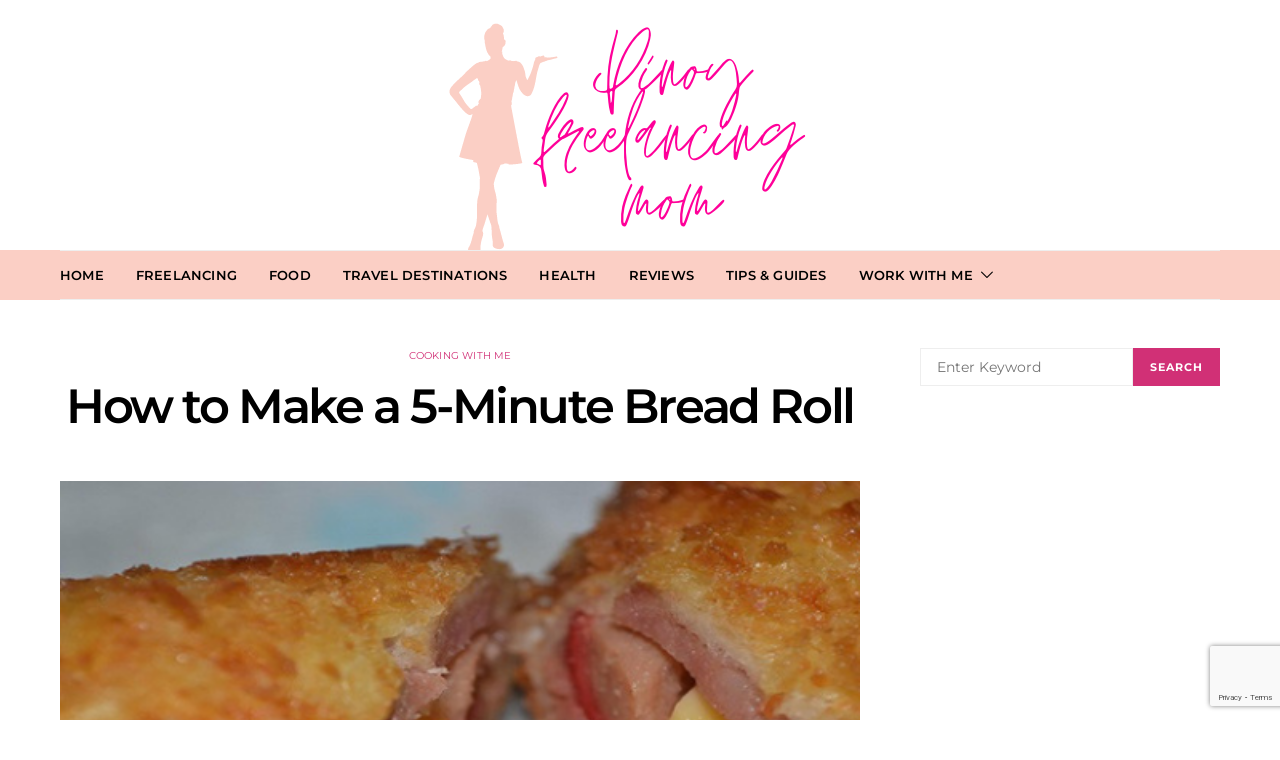

--- FILE ---
content_type: text/html; charset=utf-8
request_url: https://www.google.com/recaptcha/api2/anchor?ar=1&k=6LeXbJcUAAAAALyKSMXFKz6evDgwBZ_MrshOBBu5&co=aHR0cHM6Ly9waW5veWZyZWVsYW5jaW5nbW9tLmNvbTo0NDM.&hl=en&v=PoyoqOPhxBO7pBk68S4YbpHZ&size=invisible&anchor-ms=20000&execute-ms=30000&cb=qnhvfozf8k4v
body_size: 48822
content:
<!DOCTYPE HTML><html dir="ltr" lang="en"><head><meta http-equiv="Content-Type" content="text/html; charset=UTF-8">
<meta http-equiv="X-UA-Compatible" content="IE=edge">
<title>reCAPTCHA</title>
<style type="text/css">
/* cyrillic-ext */
@font-face {
  font-family: 'Roboto';
  font-style: normal;
  font-weight: 400;
  font-stretch: 100%;
  src: url(//fonts.gstatic.com/s/roboto/v48/KFO7CnqEu92Fr1ME7kSn66aGLdTylUAMa3GUBHMdazTgWw.woff2) format('woff2');
  unicode-range: U+0460-052F, U+1C80-1C8A, U+20B4, U+2DE0-2DFF, U+A640-A69F, U+FE2E-FE2F;
}
/* cyrillic */
@font-face {
  font-family: 'Roboto';
  font-style: normal;
  font-weight: 400;
  font-stretch: 100%;
  src: url(//fonts.gstatic.com/s/roboto/v48/KFO7CnqEu92Fr1ME7kSn66aGLdTylUAMa3iUBHMdazTgWw.woff2) format('woff2');
  unicode-range: U+0301, U+0400-045F, U+0490-0491, U+04B0-04B1, U+2116;
}
/* greek-ext */
@font-face {
  font-family: 'Roboto';
  font-style: normal;
  font-weight: 400;
  font-stretch: 100%;
  src: url(//fonts.gstatic.com/s/roboto/v48/KFO7CnqEu92Fr1ME7kSn66aGLdTylUAMa3CUBHMdazTgWw.woff2) format('woff2');
  unicode-range: U+1F00-1FFF;
}
/* greek */
@font-face {
  font-family: 'Roboto';
  font-style: normal;
  font-weight: 400;
  font-stretch: 100%;
  src: url(//fonts.gstatic.com/s/roboto/v48/KFO7CnqEu92Fr1ME7kSn66aGLdTylUAMa3-UBHMdazTgWw.woff2) format('woff2');
  unicode-range: U+0370-0377, U+037A-037F, U+0384-038A, U+038C, U+038E-03A1, U+03A3-03FF;
}
/* math */
@font-face {
  font-family: 'Roboto';
  font-style: normal;
  font-weight: 400;
  font-stretch: 100%;
  src: url(//fonts.gstatic.com/s/roboto/v48/KFO7CnqEu92Fr1ME7kSn66aGLdTylUAMawCUBHMdazTgWw.woff2) format('woff2');
  unicode-range: U+0302-0303, U+0305, U+0307-0308, U+0310, U+0312, U+0315, U+031A, U+0326-0327, U+032C, U+032F-0330, U+0332-0333, U+0338, U+033A, U+0346, U+034D, U+0391-03A1, U+03A3-03A9, U+03B1-03C9, U+03D1, U+03D5-03D6, U+03F0-03F1, U+03F4-03F5, U+2016-2017, U+2034-2038, U+203C, U+2040, U+2043, U+2047, U+2050, U+2057, U+205F, U+2070-2071, U+2074-208E, U+2090-209C, U+20D0-20DC, U+20E1, U+20E5-20EF, U+2100-2112, U+2114-2115, U+2117-2121, U+2123-214F, U+2190, U+2192, U+2194-21AE, U+21B0-21E5, U+21F1-21F2, U+21F4-2211, U+2213-2214, U+2216-22FF, U+2308-230B, U+2310, U+2319, U+231C-2321, U+2336-237A, U+237C, U+2395, U+239B-23B7, U+23D0, U+23DC-23E1, U+2474-2475, U+25AF, U+25B3, U+25B7, U+25BD, U+25C1, U+25CA, U+25CC, U+25FB, U+266D-266F, U+27C0-27FF, U+2900-2AFF, U+2B0E-2B11, U+2B30-2B4C, U+2BFE, U+3030, U+FF5B, U+FF5D, U+1D400-1D7FF, U+1EE00-1EEFF;
}
/* symbols */
@font-face {
  font-family: 'Roboto';
  font-style: normal;
  font-weight: 400;
  font-stretch: 100%;
  src: url(//fonts.gstatic.com/s/roboto/v48/KFO7CnqEu92Fr1ME7kSn66aGLdTylUAMaxKUBHMdazTgWw.woff2) format('woff2');
  unicode-range: U+0001-000C, U+000E-001F, U+007F-009F, U+20DD-20E0, U+20E2-20E4, U+2150-218F, U+2190, U+2192, U+2194-2199, U+21AF, U+21E6-21F0, U+21F3, U+2218-2219, U+2299, U+22C4-22C6, U+2300-243F, U+2440-244A, U+2460-24FF, U+25A0-27BF, U+2800-28FF, U+2921-2922, U+2981, U+29BF, U+29EB, U+2B00-2BFF, U+4DC0-4DFF, U+FFF9-FFFB, U+10140-1018E, U+10190-1019C, U+101A0, U+101D0-101FD, U+102E0-102FB, U+10E60-10E7E, U+1D2C0-1D2D3, U+1D2E0-1D37F, U+1F000-1F0FF, U+1F100-1F1AD, U+1F1E6-1F1FF, U+1F30D-1F30F, U+1F315, U+1F31C, U+1F31E, U+1F320-1F32C, U+1F336, U+1F378, U+1F37D, U+1F382, U+1F393-1F39F, U+1F3A7-1F3A8, U+1F3AC-1F3AF, U+1F3C2, U+1F3C4-1F3C6, U+1F3CA-1F3CE, U+1F3D4-1F3E0, U+1F3ED, U+1F3F1-1F3F3, U+1F3F5-1F3F7, U+1F408, U+1F415, U+1F41F, U+1F426, U+1F43F, U+1F441-1F442, U+1F444, U+1F446-1F449, U+1F44C-1F44E, U+1F453, U+1F46A, U+1F47D, U+1F4A3, U+1F4B0, U+1F4B3, U+1F4B9, U+1F4BB, U+1F4BF, U+1F4C8-1F4CB, U+1F4D6, U+1F4DA, U+1F4DF, U+1F4E3-1F4E6, U+1F4EA-1F4ED, U+1F4F7, U+1F4F9-1F4FB, U+1F4FD-1F4FE, U+1F503, U+1F507-1F50B, U+1F50D, U+1F512-1F513, U+1F53E-1F54A, U+1F54F-1F5FA, U+1F610, U+1F650-1F67F, U+1F687, U+1F68D, U+1F691, U+1F694, U+1F698, U+1F6AD, U+1F6B2, U+1F6B9-1F6BA, U+1F6BC, U+1F6C6-1F6CF, U+1F6D3-1F6D7, U+1F6E0-1F6EA, U+1F6F0-1F6F3, U+1F6F7-1F6FC, U+1F700-1F7FF, U+1F800-1F80B, U+1F810-1F847, U+1F850-1F859, U+1F860-1F887, U+1F890-1F8AD, U+1F8B0-1F8BB, U+1F8C0-1F8C1, U+1F900-1F90B, U+1F93B, U+1F946, U+1F984, U+1F996, U+1F9E9, U+1FA00-1FA6F, U+1FA70-1FA7C, U+1FA80-1FA89, U+1FA8F-1FAC6, U+1FACE-1FADC, U+1FADF-1FAE9, U+1FAF0-1FAF8, U+1FB00-1FBFF;
}
/* vietnamese */
@font-face {
  font-family: 'Roboto';
  font-style: normal;
  font-weight: 400;
  font-stretch: 100%;
  src: url(//fonts.gstatic.com/s/roboto/v48/KFO7CnqEu92Fr1ME7kSn66aGLdTylUAMa3OUBHMdazTgWw.woff2) format('woff2');
  unicode-range: U+0102-0103, U+0110-0111, U+0128-0129, U+0168-0169, U+01A0-01A1, U+01AF-01B0, U+0300-0301, U+0303-0304, U+0308-0309, U+0323, U+0329, U+1EA0-1EF9, U+20AB;
}
/* latin-ext */
@font-face {
  font-family: 'Roboto';
  font-style: normal;
  font-weight: 400;
  font-stretch: 100%;
  src: url(//fonts.gstatic.com/s/roboto/v48/KFO7CnqEu92Fr1ME7kSn66aGLdTylUAMa3KUBHMdazTgWw.woff2) format('woff2');
  unicode-range: U+0100-02BA, U+02BD-02C5, U+02C7-02CC, U+02CE-02D7, U+02DD-02FF, U+0304, U+0308, U+0329, U+1D00-1DBF, U+1E00-1E9F, U+1EF2-1EFF, U+2020, U+20A0-20AB, U+20AD-20C0, U+2113, U+2C60-2C7F, U+A720-A7FF;
}
/* latin */
@font-face {
  font-family: 'Roboto';
  font-style: normal;
  font-weight: 400;
  font-stretch: 100%;
  src: url(//fonts.gstatic.com/s/roboto/v48/KFO7CnqEu92Fr1ME7kSn66aGLdTylUAMa3yUBHMdazQ.woff2) format('woff2');
  unicode-range: U+0000-00FF, U+0131, U+0152-0153, U+02BB-02BC, U+02C6, U+02DA, U+02DC, U+0304, U+0308, U+0329, U+2000-206F, U+20AC, U+2122, U+2191, U+2193, U+2212, U+2215, U+FEFF, U+FFFD;
}
/* cyrillic-ext */
@font-face {
  font-family: 'Roboto';
  font-style: normal;
  font-weight: 500;
  font-stretch: 100%;
  src: url(//fonts.gstatic.com/s/roboto/v48/KFO7CnqEu92Fr1ME7kSn66aGLdTylUAMa3GUBHMdazTgWw.woff2) format('woff2');
  unicode-range: U+0460-052F, U+1C80-1C8A, U+20B4, U+2DE0-2DFF, U+A640-A69F, U+FE2E-FE2F;
}
/* cyrillic */
@font-face {
  font-family: 'Roboto';
  font-style: normal;
  font-weight: 500;
  font-stretch: 100%;
  src: url(//fonts.gstatic.com/s/roboto/v48/KFO7CnqEu92Fr1ME7kSn66aGLdTylUAMa3iUBHMdazTgWw.woff2) format('woff2');
  unicode-range: U+0301, U+0400-045F, U+0490-0491, U+04B0-04B1, U+2116;
}
/* greek-ext */
@font-face {
  font-family: 'Roboto';
  font-style: normal;
  font-weight: 500;
  font-stretch: 100%;
  src: url(//fonts.gstatic.com/s/roboto/v48/KFO7CnqEu92Fr1ME7kSn66aGLdTylUAMa3CUBHMdazTgWw.woff2) format('woff2');
  unicode-range: U+1F00-1FFF;
}
/* greek */
@font-face {
  font-family: 'Roboto';
  font-style: normal;
  font-weight: 500;
  font-stretch: 100%;
  src: url(//fonts.gstatic.com/s/roboto/v48/KFO7CnqEu92Fr1ME7kSn66aGLdTylUAMa3-UBHMdazTgWw.woff2) format('woff2');
  unicode-range: U+0370-0377, U+037A-037F, U+0384-038A, U+038C, U+038E-03A1, U+03A3-03FF;
}
/* math */
@font-face {
  font-family: 'Roboto';
  font-style: normal;
  font-weight: 500;
  font-stretch: 100%;
  src: url(//fonts.gstatic.com/s/roboto/v48/KFO7CnqEu92Fr1ME7kSn66aGLdTylUAMawCUBHMdazTgWw.woff2) format('woff2');
  unicode-range: U+0302-0303, U+0305, U+0307-0308, U+0310, U+0312, U+0315, U+031A, U+0326-0327, U+032C, U+032F-0330, U+0332-0333, U+0338, U+033A, U+0346, U+034D, U+0391-03A1, U+03A3-03A9, U+03B1-03C9, U+03D1, U+03D5-03D6, U+03F0-03F1, U+03F4-03F5, U+2016-2017, U+2034-2038, U+203C, U+2040, U+2043, U+2047, U+2050, U+2057, U+205F, U+2070-2071, U+2074-208E, U+2090-209C, U+20D0-20DC, U+20E1, U+20E5-20EF, U+2100-2112, U+2114-2115, U+2117-2121, U+2123-214F, U+2190, U+2192, U+2194-21AE, U+21B0-21E5, U+21F1-21F2, U+21F4-2211, U+2213-2214, U+2216-22FF, U+2308-230B, U+2310, U+2319, U+231C-2321, U+2336-237A, U+237C, U+2395, U+239B-23B7, U+23D0, U+23DC-23E1, U+2474-2475, U+25AF, U+25B3, U+25B7, U+25BD, U+25C1, U+25CA, U+25CC, U+25FB, U+266D-266F, U+27C0-27FF, U+2900-2AFF, U+2B0E-2B11, U+2B30-2B4C, U+2BFE, U+3030, U+FF5B, U+FF5D, U+1D400-1D7FF, U+1EE00-1EEFF;
}
/* symbols */
@font-face {
  font-family: 'Roboto';
  font-style: normal;
  font-weight: 500;
  font-stretch: 100%;
  src: url(//fonts.gstatic.com/s/roboto/v48/KFO7CnqEu92Fr1ME7kSn66aGLdTylUAMaxKUBHMdazTgWw.woff2) format('woff2');
  unicode-range: U+0001-000C, U+000E-001F, U+007F-009F, U+20DD-20E0, U+20E2-20E4, U+2150-218F, U+2190, U+2192, U+2194-2199, U+21AF, U+21E6-21F0, U+21F3, U+2218-2219, U+2299, U+22C4-22C6, U+2300-243F, U+2440-244A, U+2460-24FF, U+25A0-27BF, U+2800-28FF, U+2921-2922, U+2981, U+29BF, U+29EB, U+2B00-2BFF, U+4DC0-4DFF, U+FFF9-FFFB, U+10140-1018E, U+10190-1019C, U+101A0, U+101D0-101FD, U+102E0-102FB, U+10E60-10E7E, U+1D2C0-1D2D3, U+1D2E0-1D37F, U+1F000-1F0FF, U+1F100-1F1AD, U+1F1E6-1F1FF, U+1F30D-1F30F, U+1F315, U+1F31C, U+1F31E, U+1F320-1F32C, U+1F336, U+1F378, U+1F37D, U+1F382, U+1F393-1F39F, U+1F3A7-1F3A8, U+1F3AC-1F3AF, U+1F3C2, U+1F3C4-1F3C6, U+1F3CA-1F3CE, U+1F3D4-1F3E0, U+1F3ED, U+1F3F1-1F3F3, U+1F3F5-1F3F7, U+1F408, U+1F415, U+1F41F, U+1F426, U+1F43F, U+1F441-1F442, U+1F444, U+1F446-1F449, U+1F44C-1F44E, U+1F453, U+1F46A, U+1F47D, U+1F4A3, U+1F4B0, U+1F4B3, U+1F4B9, U+1F4BB, U+1F4BF, U+1F4C8-1F4CB, U+1F4D6, U+1F4DA, U+1F4DF, U+1F4E3-1F4E6, U+1F4EA-1F4ED, U+1F4F7, U+1F4F9-1F4FB, U+1F4FD-1F4FE, U+1F503, U+1F507-1F50B, U+1F50D, U+1F512-1F513, U+1F53E-1F54A, U+1F54F-1F5FA, U+1F610, U+1F650-1F67F, U+1F687, U+1F68D, U+1F691, U+1F694, U+1F698, U+1F6AD, U+1F6B2, U+1F6B9-1F6BA, U+1F6BC, U+1F6C6-1F6CF, U+1F6D3-1F6D7, U+1F6E0-1F6EA, U+1F6F0-1F6F3, U+1F6F7-1F6FC, U+1F700-1F7FF, U+1F800-1F80B, U+1F810-1F847, U+1F850-1F859, U+1F860-1F887, U+1F890-1F8AD, U+1F8B0-1F8BB, U+1F8C0-1F8C1, U+1F900-1F90B, U+1F93B, U+1F946, U+1F984, U+1F996, U+1F9E9, U+1FA00-1FA6F, U+1FA70-1FA7C, U+1FA80-1FA89, U+1FA8F-1FAC6, U+1FACE-1FADC, U+1FADF-1FAE9, U+1FAF0-1FAF8, U+1FB00-1FBFF;
}
/* vietnamese */
@font-face {
  font-family: 'Roboto';
  font-style: normal;
  font-weight: 500;
  font-stretch: 100%;
  src: url(//fonts.gstatic.com/s/roboto/v48/KFO7CnqEu92Fr1ME7kSn66aGLdTylUAMa3OUBHMdazTgWw.woff2) format('woff2');
  unicode-range: U+0102-0103, U+0110-0111, U+0128-0129, U+0168-0169, U+01A0-01A1, U+01AF-01B0, U+0300-0301, U+0303-0304, U+0308-0309, U+0323, U+0329, U+1EA0-1EF9, U+20AB;
}
/* latin-ext */
@font-face {
  font-family: 'Roboto';
  font-style: normal;
  font-weight: 500;
  font-stretch: 100%;
  src: url(//fonts.gstatic.com/s/roboto/v48/KFO7CnqEu92Fr1ME7kSn66aGLdTylUAMa3KUBHMdazTgWw.woff2) format('woff2');
  unicode-range: U+0100-02BA, U+02BD-02C5, U+02C7-02CC, U+02CE-02D7, U+02DD-02FF, U+0304, U+0308, U+0329, U+1D00-1DBF, U+1E00-1E9F, U+1EF2-1EFF, U+2020, U+20A0-20AB, U+20AD-20C0, U+2113, U+2C60-2C7F, U+A720-A7FF;
}
/* latin */
@font-face {
  font-family: 'Roboto';
  font-style: normal;
  font-weight: 500;
  font-stretch: 100%;
  src: url(//fonts.gstatic.com/s/roboto/v48/KFO7CnqEu92Fr1ME7kSn66aGLdTylUAMa3yUBHMdazQ.woff2) format('woff2');
  unicode-range: U+0000-00FF, U+0131, U+0152-0153, U+02BB-02BC, U+02C6, U+02DA, U+02DC, U+0304, U+0308, U+0329, U+2000-206F, U+20AC, U+2122, U+2191, U+2193, U+2212, U+2215, U+FEFF, U+FFFD;
}
/* cyrillic-ext */
@font-face {
  font-family: 'Roboto';
  font-style: normal;
  font-weight: 900;
  font-stretch: 100%;
  src: url(//fonts.gstatic.com/s/roboto/v48/KFO7CnqEu92Fr1ME7kSn66aGLdTylUAMa3GUBHMdazTgWw.woff2) format('woff2');
  unicode-range: U+0460-052F, U+1C80-1C8A, U+20B4, U+2DE0-2DFF, U+A640-A69F, U+FE2E-FE2F;
}
/* cyrillic */
@font-face {
  font-family: 'Roboto';
  font-style: normal;
  font-weight: 900;
  font-stretch: 100%;
  src: url(//fonts.gstatic.com/s/roboto/v48/KFO7CnqEu92Fr1ME7kSn66aGLdTylUAMa3iUBHMdazTgWw.woff2) format('woff2');
  unicode-range: U+0301, U+0400-045F, U+0490-0491, U+04B0-04B1, U+2116;
}
/* greek-ext */
@font-face {
  font-family: 'Roboto';
  font-style: normal;
  font-weight: 900;
  font-stretch: 100%;
  src: url(//fonts.gstatic.com/s/roboto/v48/KFO7CnqEu92Fr1ME7kSn66aGLdTylUAMa3CUBHMdazTgWw.woff2) format('woff2');
  unicode-range: U+1F00-1FFF;
}
/* greek */
@font-face {
  font-family: 'Roboto';
  font-style: normal;
  font-weight: 900;
  font-stretch: 100%;
  src: url(//fonts.gstatic.com/s/roboto/v48/KFO7CnqEu92Fr1ME7kSn66aGLdTylUAMa3-UBHMdazTgWw.woff2) format('woff2');
  unicode-range: U+0370-0377, U+037A-037F, U+0384-038A, U+038C, U+038E-03A1, U+03A3-03FF;
}
/* math */
@font-face {
  font-family: 'Roboto';
  font-style: normal;
  font-weight: 900;
  font-stretch: 100%;
  src: url(//fonts.gstatic.com/s/roboto/v48/KFO7CnqEu92Fr1ME7kSn66aGLdTylUAMawCUBHMdazTgWw.woff2) format('woff2');
  unicode-range: U+0302-0303, U+0305, U+0307-0308, U+0310, U+0312, U+0315, U+031A, U+0326-0327, U+032C, U+032F-0330, U+0332-0333, U+0338, U+033A, U+0346, U+034D, U+0391-03A1, U+03A3-03A9, U+03B1-03C9, U+03D1, U+03D5-03D6, U+03F0-03F1, U+03F4-03F5, U+2016-2017, U+2034-2038, U+203C, U+2040, U+2043, U+2047, U+2050, U+2057, U+205F, U+2070-2071, U+2074-208E, U+2090-209C, U+20D0-20DC, U+20E1, U+20E5-20EF, U+2100-2112, U+2114-2115, U+2117-2121, U+2123-214F, U+2190, U+2192, U+2194-21AE, U+21B0-21E5, U+21F1-21F2, U+21F4-2211, U+2213-2214, U+2216-22FF, U+2308-230B, U+2310, U+2319, U+231C-2321, U+2336-237A, U+237C, U+2395, U+239B-23B7, U+23D0, U+23DC-23E1, U+2474-2475, U+25AF, U+25B3, U+25B7, U+25BD, U+25C1, U+25CA, U+25CC, U+25FB, U+266D-266F, U+27C0-27FF, U+2900-2AFF, U+2B0E-2B11, U+2B30-2B4C, U+2BFE, U+3030, U+FF5B, U+FF5D, U+1D400-1D7FF, U+1EE00-1EEFF;
}
/* symbols */
@font-face {
  font-family: 'Roboto';
  font-style: normal;
  font-weight: 900;
  font-stretch: 100%;
  src: url(//fonts.gstatic.com/s/roboto/v48/KFO7CnqEu92Fr1ME7kSn66aGLdTylUAMaxKUBHMdazTgWw.woff2) format('woff2');
  unicode-range: U+0001-000C, U+000E-001F, U+007F-009F, U+20DD-20E0, U+20E2-20E4, U+2150-218F, U+2190, U+2192, U+2194-2199, U+21AF, U+21E6-21F0, U+21F3, U+2218-2219, U+2299, U+22C4-22C6, U+2300-243F, U+2440-244A, U+2460-24FF, U+25A0-27BF, U+2800-28FF, U+2921-2922, U+2981, U+29BF, U+29EB, U+2B00-2BFF, U+4DC0-4DFF, U+FFF9-FFFB, U+10140-1018E, U+10190-1019C, U+101A0, U+101D0-101FD, U+102E0-102FB, U+10E60-10E7E, U+1D2C0-1D2D3, U+1D2E0-1D37F, U+1F000-1F0FF, U+1F100-1F1AD, U+1F1E6-1F1FF, U+1F30D-1F30F, U+1F315, U+1F31C, U+1F31E, U+1F320-1F32C, U+1F336, U+1F378, U+1F37D, U+1F382, U+1F393-1F39F, U+1F3A7-1F3A8, U+1F3AC-1F3AF, U+1F3C2, U+1F3C4-1F3C6, U+1F3CA-1F3CE, U+1F3D4-1F3E0, U+1F3ED, U+1F3F1-1F3F3, U+1F3F5-1F3F7, U+1F408, U+1F415, U+1F41F, U+1F426, U+1F43F, U+1F441-1F442, U+1F444, U+1F446-1F449, U+1F44C-1F44E, U+1F453, U+1F46A, U+1F47D, U+1F4A3, U+1F4B0, U+1F4B3, U+1F4B9, U+1F4BB, U+1F4BF, U+1F4C8-1F4CB, U+1F4D6, U+1F4DA, U+1F4DF, U+1F4E3-1F4E6, U+1F4EA-1F4ED, U+1F4F7, U+1F4F9-1F4FB, U+1F4FD-1F4FE, U+1F503, U+1F507-1F50B, U+1F50D, U+1F512-1F513, U+1F53E-1F54A, U+1F54F-1F5FA, U+1F610, U+1F650-1F67F, U+1F687, U+1F68D, U+1F691, U+1F694, U+1F698, U+1F6AD, U+1F6B2, U+1F6B9-1F6BA, U+1F6BC, U+1F6C6-1F6CF, U+1F6D3-1F6D7, U+1F6E0-1F6EA, U+1F6F0-1F6F3, U+1F6F7-1F6FC, U+1F700-1F7FF, U+1F800-1F80B, U+1F810-1F847, U+1F850-1F859, U+1F860-1F887, U+1F890-1F8AD, U+1F8B0-1F8BB, U+1F8C0-1F8C1, U+1F900-1F90B, U+1F93B, U+1F946, U+1F984, U+1F996, U+1F9E9, U+1FA00-1FA6F, U+1FA70-1FA7C, U+1FA80-1FA89, U+1FA8F-1FAC6, U+1FACE-1FADC, U+1FADF-1FAE9, U+1FAF0-1FAF8, U+1FB00-1FBFF;
}
/* vietnamese */
@font-face {
  font-family: 'Roboto';
  font-style: normal;
  font-weight: 900;
  font-stretch: 100%;
  src: url(//fonts.gstatic.com/s/roboto/v48/KFO7CnqEu92Fr1ME7kSn66aGLdTylUAMa3OUBHMdazTgWw.woff2) format('woff2');
  unicode-range: U+0102-0103, U+0110-0111, U+0128-0129, U+0168-0169, U+01A0-01A1, U+01AF-01B0, U+0300-0301, U+0303-0304, U+0308-0309, U+0323, U+0329, U+1EA0-1EF9, U+20AB;
}
/* latin-ext */
@font-face {
  font-family: 'Roboto';
  font-style: normal;
  font-weight: 900;
  font-stretch: 100%;
  src: url(//fonts.gstatic.com/s/roboto/v48/KFO7CnqEu92Fr1ME7kSn66aGLdTylUAMa3KUBHMdazTgWw.woff2) format('woff2');
  unicode-range: U+0100-02BA, U+02BD-02C5, U+02C7-02CC, U+02CE-02D7, U+02DD-02FF, U+0304, U+0308, U+0329, U+1D00-1DBF, U+1E00-1E9F, U+1EF2-1EFF, U+2020, U+20A0-20AB, U+20AD-20C0, U+2113, U+2C60-2C7F, U+A720-A7FF;
}
/* latin */
@font-face {
  font-family: 'Roboto';
  font-style: normal;
  font-weight: 900;
  font-stretch: 100%;
  src: url(//fonts.gstatic.com/s/roboto/v48/KFO7CnqEu92Fr1ME7kSn66aGLdTylUAMa3yUBHMdazQ.woff2) format('woff2');
  unicode-range: U+0000-00FF, U+0131, U+0152-0153, U+02BB-02BC, U+02C6, U+02DA, U+02DC, U+0304, U+0308, U+0329, U+2000-206F, U+20AC, U+2122, U+2191, U+2193, U+2212, U+2215, U+FEFF, U+FFFD;
}

</style>
<link rel="stylesheet" type="text/css" href="https://www.gstatic.com/recaptcha/releases/PoyoqOPhxBO7pBk68S4YbpHZ/styles__ltr.css">
<script nonce="7UnRWkPNQ0upD5IeSFys1w" type="text/javascript">window['__recaptcha_api'] = 'https://www.google.com/recaptcha/api2/';</script>
<script type="text/javascript" src="https://www.gstatic.com/recaptcha/releases/PoyoqOPhxBO7pBk68S4YbpHZ/recaptcha__en.js" nonce="7UnRWkPNQ0upD5IeSFys1w">
      
    </script></head>
<body><div id="rc-anchor-alert" class="rc-anchor-alert"></div>
<input type="hidden" id="recaptcha-token" value="[base64]">
<script type="text/javascript" nonce="7UnRWkPNQ0upD5IeSFys1w">
      recaptcha.anchor.Main.init("[\x22ainput\x22,[\x22bgdata\x22,\x22\x22,\[base64]/[base64]/MjU1Ong/[base64]/[base64]/[base64]/[base64]/[base64]/[base64]/[base64]/[base64]/[base64]/[base64]/[base64]/[base64]/[base64]/[base64]/[base64]\\u003d\x22,\[base64]\\u003d\x22,\[base64]/DgcK/w4bDlhTCtsOIw4dlwrDDm1jCr8KBMw0Ew4vDkDjDmcKSZcKDaMOBKRzCklFxeMKlXsO1CDLCvMOew4FZFGLDvksoWcKXw5zDhMKHEcOBA8O8PcKJw6vCv0HDhzjDo8KgT8KdwpJ2wr/Djw5oUU7DvxvCm3pPWmhjwpzDin/CssO6ITXCpMK7bsKXQsK8YVbCscK6wrTDl8K4EzLCqEjDrGEpw6nCvcKDw6TCisKhwqxBaRjCs8KbwqZtOcO2w6HDkQPDrcO2woTDgUJaV8OYwrE9EcKowrXCoGR5GVHDo0Y2w6nDgMKZw54RRDzCsA9mw7fChFkZKGDDknlnc8OWwrlrB8OycyR+w6/CqsKmw5rDucO4w7fDn1jDicOBwonCuFLDn8O1w73CnsK1w4lICDfDicKOw6HDhcOkIg80NG7Dj8ONw6Qgb8OkWMOUw6hFcsKJw4Nswr7Cn8Onw5/DosKmwonCjVvDpz3Cp2XDqMOmXcKvbsOyesO4wq3Dg8OHJEHCtk1Vwpc6wpwqw47Cg8KXwplnwqDCoUklbnQDwr0vw4LDgz/Cpk9HwoHCoAtVK0LDnn1YwrTCuQvDm8O1T0RyA8O1w5LCv8Kjw7I5GsKaw6bCqg/CoSvDnnQnw7ZJU0Iqw41rwrALw6AHCsK+TxXDk8ORYDXDkGPChRTDoMK0cCYtw7fCp8OeSDTDv8KSXMKdwpsGbcOXw4YNWHFyYxEMwrbCucO1c8Kcw6jDjcOyd8OHw7JEIMOZEELCmXHDrmXCocKqwozCiCkKwpVJL8K2L8KqGsKyAMOJex/Dn8OZwqsQMh7DnQd8w73CrQBjw7lhXGdAw7otw4VIw7zCnsKcbMKQRi4Hw5E7CMKqwrnCssO/ZV/CpH0ew5oHw5/DscOOJGzDgcOcWkbDoMKRwobCsMOtw4HCs8KdXMO3EkfDn8KrH8KjwoA1bAHDmcOIwpU+dsKGwr3DhRY3VMO+dMKCwq/CssKbISHCs8K6IcKew7HDngbCtAfDv8OcEx4Wwq7DjMOPaB0Fw59lwowdDsOKwpdILMKBwrvDvSvCiTY9AcKKw4TCrT9Hw5nCsD9rw7Rxw7A8w5czNlLDsSHCgUrDocOje8O5NcKsw5/Cm8KQwoBtwqLDh8KDOsOow65ew594YRsxCTIBwrXDmMKqEwHDksKodMKwJcKqP3/CgcO/wpLDkWYZTiPDhsKWR8ODwqIOehzDk19vwoXDsR3Cl3zCnMOHV8OmUXTDoxHCgQ7DhcKcw4DChMOywoDDlzkswpbDgMKzGMOow7dIZcK5esKdw7IcHcKgwp9IUsKuw5DCqxAkKijCn8K4SzVLwrR/[base64]/EMOGw6/DjcK+YAPCm3rCr8O/NcKsUmPCvMOEwr7DkMKaQU7CqGxJwowHw7vCrm1Mwr4ZbTrDv8KZKsOvwoLCpxQJwosEeDLCigfCkjUpBMKlFRDDmhLDi0rDhsKvQMKAQW3DicOmLAgxXMKnW1XCoMKtaMO/VcOLw7ZdSiHCl8KbJsO9TMOSwoTCrcORwpDDqFXDhAELFsO+UF7DuMK/wqVUwoDCtMK7wpHCuAtdw5kewrnCiHnDtCBYCQsfH8O6w5zDh8KhHMKOe8KoWcOTbX9VXhRJN8KywqZjUR3DqcKGwoTCgHU5w4vCjktuAMKlWgrDtcKlw5fDssOAUgVFM8KObmfCmQs3w57CvcKWLMOcw7zDlB/[base64]/[base64]/ClcK8dVrCmcKTesOlwrvDrlLCgsOow7/DpQplw4QYw6PChcOdwrTDukkKIyzDllDCuMKbe8K0YxJhAFc/SMK1wqFtwpfCn343w7FdwrpnEkZqw7EzCFjCr3LDnEd6wqxVw77CvcO/e8K/U1obwqfCgMOREx1hwpAMw69yTzTDqcKGw6gTHMOKw4PDlhJmG8O9wrHDg3NbwolGK8OrBm7CtFnCtcO3w7J7w5zCh8KiwqrCn8K9KHDDksKIwqUZKsOfw5LDmXoZw4BNaEIIwpkDw6/[base64]/[base64]/DvEAXw5lfw5bDmMK+LmtBwqTCrcOswp/CtwXCjcOGAxwjwqkmTyctw6vDujAnw6ZWw7IFBMKKfUAlwq4JMMO0wqhUccKIwoLCpsO/wqgnwoPClsKSHMOHw7bDq8OQZcOsU8KQw5pJwrzDhDFQDlTCj04HMDLDr8K1wp7DsMO4wp/[base64]/ClsO5w54lA8KVwowiw5rDoFHDhMKlwqLCkCQCw61aw7rCtB7DqMKxwpVjecO5wo7DncOjdV7CrB9HwpTCoW9Ec8O2wpQAZHHDicKceEXCtcO9ZsKIF8ORGsOhDFzCmsOPwoLCusKfw5rCrQ5Cw61mw4h8woYGEsK3w70LeX7CgsOUd1DCox0mLDM/[base64]/cDbCg8O1woDCihsDKsOPwrEEw5YEXMK/LsOSwqhMSW4/PsKvwpzCkADDmww3wqF/w7zCjMKSw75Mb2nCmDFRw60EwrnCr8KQY0YRwrDCmHE4HQAOw6rDvMKpQcO3w6LDu8OHwpjDt8KYwoQjwq1JLl9ASsOqwpXCoQsvw4fDrcKLfMK5w4/Di8KIwpfDlMOdwpXDksKBwr7CpD3Di3XClcKWwoJ5ecKuwocqNGDDiAkAG0nDtMOaccKPSsOSw57DljNHS8KQLWrDnMK9XcOlw7M3woNkw7RyPsKJwrZCT8OdTBdHwrNJw7/[base64]/AMKOIB83WWfCnsKWw5ImwpZbwo03S8KzwrzDtzkbw7wOdShywpRPw6RXHMKPM8Obw5PCscOrw4t/w6LCucOjwrLDssO5TBLDvALDoyk8cT1ZOF3Dv8OtRsKEYMKqU8OmPcOFZMOqN8ORw7PDgRsVc8OCSTwfwqXCvAHDiMKqwqrCkhfCuAw7w4oXwrTCln8awpDCgsKxwprDl0HDuinDsTDCnhY/w5TCnEwxLsKsXzvDgMOBKsK/w5zCqh89XcKHGE7ComfCvk1iw4Fow4HCoCXDmVvDjX/CqHdUb8OEKMK1IcOBfVLDicOrwqtlw7TDlMORwr/Cm8OtwonCpMOHwrjCusOTw5YOSX5sRjfChsK0GnlYw50/w6wOwrvCmg3ChMOHODnCgR3CgE/CtlZ9ZgfDvSB9cDk2wosFw4FhWHbDkcK3w4bDoMO1TRk2w7ABMcKmwoZOwqoFfsO5woXCtDkSw7hgwonDkQNrw7JRwr3DrDHDiWXCr8O1w7/DmsK/bcO1wqfDv1kIwptjwotLwqltXsKGw78VOBN5Ug/CkjrCs8OlwqHCtzLCmsOMOnHDqcKXw6bCpMOxw4/CsMKhwqZiwro4wrYTbx9Sw4BrwpE/wrnDnQ3ChGZADxhqwrzDsBxuw6TDgsOJw5DCvyE6LsKew5tXwrDCkcKrXMKHBwTClSnCoTDCuicKw71CwrrCqh9IZ8O1XcO/d8KXw4oKJkZvGwTCscOJZWUjwq3CvEPDvDfCvsOSTcOPwqwvwphpwowrw5LCpXrCg0NaZBw+ZnPCnjDDnEDDoCRMBsKSwphtw4XCi0fCk8OMw6LCsMOuUkjDpsKhw6MiwqbCrcKAwrQHW8K4QsO6wobCl8Oxw5BFw64DYsKbwqnCmsKYLMKew6g/MsKewo42bWjDqz7Di8KSYMKzSsOAwrTDmDQER8K2f8OPwqNsw7xOw6pCw6dcc8O0OE/[base64]/[base64]/DlhjDtyZLw7LCh8Kow73Ct3EXwpRWNwbDuDDDisKXd8O9wpzDgBDCpsOkwo4OwqMPwo53KlHCvXciKMOJwoIZRlPCp8Krwotkwq8hE8K2bcO9PQhtwp5Ow6NHw78Hw40Cw7YxwrPCr8OWHcO0RsOHwoJ+GcKoWcK6wpRwwqbCn8O1w73Dr3rDqcO9Yws/b8K0wpXCh8OyGsOIwq7CvyIrwqQswrRVwprDlTPDjcOURcOLWMO6UcOIAcOZN8O7w7jCtn/Dn8OOw7HCtmHDqWzCtWrDhVbDvcO3w5RpLsOqbcK4f8KBwpFYw61Yw4Yvwp02woUZwogFW05SE8OHwrg/w4XDsAQeMHcbw7TCp0Alw4Y6w59NwpbCm8OVw5HCmi9lw5IsKsKyN8OVTsKoecKbSU3Cvz1JazNJwqTCp8K0RMOYKFbDpMKqScOLw6d0wp/CtkHCgcOkwqzClRPCuMOLwpnDmlzDikrCucOTwprDo8K2OcOFPsKEw7xVGMKqwoIsw4zCl8K/SsOtw5jDik9fwoPDrVMvw6xwwrnCogcow4rDj8KKw7J+KsKQLMKjfjDDthVvDj0JCsOGbsK2w60FJxLDhDzCkl3DmcOOwpbDsAIiwqjDtU/CujXCq8KdKcOkN8KYwqXDo8K1f8KCw4fDlMKLCcKaw6FnwoIqDMK5OsKOYcOGw6cGdRzCncOYw47DiH8LKB/CkcKoccOkwqpqZsKfw5vDrcKYwr/CtcKAw7rCkCvCvsK+b8KuJ8KLcsOYwowYNMOEwoQuw5BewqMwV3jCh8KzHcOfF1DDhcKjw6fCl38swrs9DFIfwq7DsWzCpcKUw7klwpBZNnvCo8KxScK0S3IIOsOPw4vCiDDCgw/CrcK/KsKvw69lwpHCuARtwqQnw67CpMKiShg5w51oE8KPJ8OQHDZow4fDrsO+QS1lwp7Cp20rw59DSMKIwqYnwrNww7xIBMKew4NIw7slW1NELsO/w48pwojCrioUSlnCll5ywqTDicOTw4QOw5/CgENhcMOWaMKSCEoCwrVyw7HDpcOqeMOxw44zwoMdecKEwoAMaRA7DsKANsOJw4zDt8O6dcOSaGXCj1ZdHAs0clArwo3Cl8OyPcK2G8ONwoXDmhDCpizCiwBcw7hnw4bDnzwwBTU/csOAVzNYw7jCtG7CoMKrw4h0wp3CvMKXw5fCvcKYw54IwrzCh1d/[base64]/CrkYTwqLCiTEDwq5rCUHDrMO3w67CksOILCFST2ITwoDCusOKAFbDlh9Zw4jCpHVMwrXDr8OaZk7CpwbCrX7CpQXCkMKySsKrwrodHMO7QcO3w70NScK/[base64]/[base64]/woPDkFPCvcKneH7CmyjCokpVccOpw6stw7XCusKYwpoow6tRw6RsI1cgIUcoN0vCnsK7acKdcnY+S8OUwqs9BcOVwqp6LcKgKSdGwqdjJ8O+w5jCiMOfRw95wqp5w4fDnA3Cj8KMw69/MxDCjsK6w7DCiS5oOcKxwqLDignDpcK5w44Cw6ROPFrCjMO/w5zDo1zCqcKaEcO1KxBRwqzCsWI+fjdDwoUFw5DDlMKJwofDlcK5wqvCsUDDhsKYwqMRwp4Xw6dfQcKZw6PCix/DpiHCo0BbIcOmasKsYChiw4kLW8KdwpE6wplFcMKXw4Mbw6xhW8Omw6lCAMOpIsOrw6IQw609MMOZwpBdbAtTRXJbw5YTDjjDhH5wwonDrhjDksKxWD3CgMKMw4rDsMO7wpkJwq5vPBoeGS15DcONw40bZX0iwrtKWsKOw5bDksOoczXDj8Kuw7NaCS/CqxIRwp11w59iHcKAw57Cgj4OFsKYw5Vpwo7DnB3CksOQF8K8QMOdLXfCojjCgMOYwq/DjxQYX8Ouw67CscO5HFnDrMOEwoEjwovChcOBTcOQwrvCiMK1woHDv8O+w4bCiMKUcsOswqrCvGhuYxLCmsK5w6LCscORFzgrA8Kce0Edw6Egw77DtsOcwobChW7Cj2slw6FzNMK0JcOlXsKFwr0Hw6nDpT4/w6ZZw6jCm8K/w786wpJEwq/[base64]/JX8Aw7nDsMO1FcOWw6/DrMKKdMK1wpLCvChQRsK6w6cBwqd6NSzDsTjDlMKcwqrCiMOxwoPDh1kPw5/DuXEuwrlhXWM1X8KnbsKBZMOnwp/[base64]/wqrDrWHDkcOHwpfCjQrCjDrDsQ8aw7fCuhZvw7fCtE/[base64]/Hh8jwqrDvCTDp8KHUwzCl8OHXwdQwpcPwo9+wqZQwq7DhHg3w6bCnTXDnMK8CljDsyYpwrnCmi1/N0bDvDAgcsKVUVjCnWQ0w5TDscO1wpccakPDj3MJecKKS8O3w47DujTCoQ7DicOEB8OOw6DCsMK4w5lFE1vDk8KBRMKjw5lyKsOEw5M/wrrCg8OfIcK/w4dNw58nYcOCcHfDsMOSw4tIwo/ClMK4w53ChMOQC1HCmMK5BhbCuXLCtkbCksO9w4wtfMOpRWVAdQ5cPVJ3w5rCrBwJw63DrzvDosO9woMXw5PCtXVPKATDpUkGFk/[base64]/BsKdB8ONfMKjw7JIMnZQw5NuL3DCoyDCs8Klw5NjwpwywocSIFXCrsK8dg0OwrHDmsKawow3wq/DkcKNw7VLaUQMw50ew4DCh8KHdMOTwo19dcOjw5oVesO1w51SaSrCgXnCv2TCusKIScORw5jDqDdkw6cww44swrN0w6pOw7Q7wqMVwpDCoQTCqhbCvxrDkUIcw4hPT8K9w4FPMBQeLGoawpBTwqBbw7LDjBVTMcKhdsKMAMKEw7LDsSdxCsOiw73Cs8K/w4rCjsK7w6rDuWZuwqsRDEzCtcKNw65bLcKdXi9Fw7gjd8OWwq/[base64]/Cq8KFw5BFZV3Cmg3CmsOpXcKnwp3CuMOTO1sVVcOhwqJoTgAZwoJDWQvDgsOmYsOMw5gxKMK6w74nworDisOLw6LClMO2wrbCtsOXaAbChnwEworDjEbCsWfCkcKUP8Oiw6ZqLsKUw4dYYMOhw61gT1sOw5FCwpzCgcK4wrbDg8ObXDIZbsOvwqzCkU/[base64]/GhRawo83wq7Cg8ObwpnCtcOhIn7DiGHDvsO0woouwrF/wqQfwp1Ew7xHw6jDgMO5XsORSMOyST0Xwq7DisOAw7DCgsOKw6NPw63Dh8KkfScjacOFO8ONQEE5w5bChcOSccK2UAo6w5PCun/[base64]/[base64]/w6pacMKBw6/ClMOWwqXDiAUKwoh0w7QSw5NPVybDs3UWZcKCwrrDgxHDtSp/NmXCiMOVMMKRw6bDrXbCnndvw6Q9w7vCiHPDlCHCgsOVS8Klw4kAJHnDjsO0SMKtMcKOBMOHQsOXNMKOw7nDr3NAw5RPWGA5wpJzw5gHOHU3HcOJB8Ovw4nDosKeB3jClQZiUD/[base64]/DsMKywpRkA8O2R8Oww6FLw6PClsK1HMKsMRMfw4A1wo3ChsONO8KewrvCn8KiwpfCqysbNMK2w6gbYwpSwrzDtz3DtznCo8KXdF/[base64]/[base64]/CuFfCvn8dMcKjNinDs8OTL13DsCLDrMOjGcOGwoQiGWfDqyrCvwlFw5LCj0jDlcOhwo4FET4sGgNdCzYzMsO4w794YHTDp8OXw4/DrsOvw73DjiHDjMK3w6/CqMO4w4sWblvDkkU/[base64]/CogrCksO/alF6Y8OOH8Oxwow8wrTCisKXe3ZFwpzCjE94wpANOcOrdxVjSiYgAsKLw5nDmMKjwo/[base64]/cAZAw7HDvMKSIMOKw51dw6QUGX1adcKrQsKGw4DDlcKrE8KVwps6wq7DkSjDhMOow7DDnFAJw5sFw6PDtsKcBGkRO8OOOsOkX8Ofwox0w58eMivDtCo8TMKFwpw3woLDhxjCpUjDnUvCpcOtwqXCu8OSR0AdX8OMw5LDrsOFwoDCocOhc2nCkE/CgsO6fMKtwodawo7CncOPwqBVw65SYgoHw6vDjcO0JsOgw7hswr3DunjCkRDCkMO2w43Do8O2P8K+wowrw7LCn8O5wpYqwrHDoDPDvjTDlXBSwojDnWnDth5LUcKxYsOIw4RPw7HDosOqQsKSDlx/VsK9w6TCssOPwovDtMObw77ClcOvJ8KkVifCkmDDh8O2wqjCtcOewonCqMKZPMKjw5spSDpNK0XDuMOZFsOPwrNrw6cEw7rDvMKbw6kIwpTDiMKVSsOcw4Fvw7EfHsO9U0LCvnHClWdow6nCocOkMyTCkmI6MHbCu8Kfb8OVwo5Rw6zDu8KvGStTOsOcNk1cfsOsU1/DhSxywp/ColV2w5rCui/CrHo1wpQFw6/DkcKkwo3CjgkZKMO9BMKeNjpfAGbDizLCrMOwwpDDtiw2w4nDq8KYHcKZEsOJR8K9wrjCgmHCiMOyw4Buw4dywpbCsi3Cqz0tHcO1w7jCpMKrwrIUZMK5woPCtsOsPxrDrgTDvTnDnlU/KHnDhsOZwqFbOG3DkW4oBBoowp1uw4PCmgt5Q8OJw6RcWMKSeiQPw405dsK9w5UOw7V4OH9cZsKswr8FUFPDtMO4KMKUw6ZnK8OYwphKUlvDiBnCvyLDrU7Dt3hbw7ABQMOOw50cw6M0L2PCsMOOFcK4w7zDiFXDuBp8w73DhGDDpRTChsOgw7HCsx4Vf2/DlcOOwqRZwoVFUcKFKXTDocKIwpDDqUAuHGTChsOuw7hVT3nCjcOkw7oAwrLDqcKNd3pcGMKOwoxPw6/DhcO+C8OXw6DDp8KHw54YQ35ow4DCjijCmcKBw7LChsK5KsO6wp3CqS1awoPCqzw4wrfCi2gNwpIHwp/Dukwswq0Xw4TCj8OeXW7CtB3Cjy/DtRg0w6fCiVDCv0XCtkHCk8KCwpbDvhweLMOnwpHDnxhDwrfDhwLDuhLDuMK3IMKrcmjDnMO3w6vCs3nDmwFww4NLwpPCsMKGJsObe8OLW8O/wqpCw5dQwo0lwoouw53Cl3vDlcK6w67DjsKIw4bDhcO8w6kReTvDjCBTw68BOcKGwoRgVMObRzxTwr8KwpJuwqHCmUDDhC3DqmfDv004cgFvG8KqfQrCo8O9wrRncMObGsO8w7/[base64]/DhsKGwqzDkX7CsldGEQhawqfDg1XDtQ7CoMOhGlXDnMO1fD3CjsKkNncnVy1qIlRiHGbDoTNLwp9qwqoHMsK9WMK7w5XDrUxHOMObR0DClMKlwovCkMO6wq7DgMOrw73DvRjDr8KFPcKZwrRow6nCnHHDsHDDuXYuw4ZSU8OZCW3DnsKBw6hTR8KhNWrChiMgw7/[base64]/DgsKPw4YJwpXChcKbUsOBw5EbEcKeOMKtw7YQw4NUw57CrsOkwod/w6nCp8OZwqDDg8KbOcOww6oXR0tnYMKcYmPCimPCvzDDqcK+XlAwwr56w7QKw6rCgCtew4vCg8KmwrU4QsOjwrDDiS4lwoYncWLCjHsBw7oVJgVWBDDDmzkYG0RQwpQUw5FNw5fCtcORw4/[base64]/U8O5w4dVw5o+IEluwpDCusOxwrQsSMOWw4fCnA93RMK9w6tzdsK5wpFzW8O5w4bCtzbChsOoS8KKMVPDumMyw6rCuRzCrkomwqUiFSRETBAKw7JJZjhWw6DDnCtXe8O+ZsK3By9PKljDicKcwqdDwrPDlEw7wq/CigZ1DMKVasKySFrCtmHDmcKTEcKfw6jDksKFCcKAV8OsaDV9wrAvwqTCqHlUWcOlw7MCwqDCvMOPCCLDvsKXwpUkNifCv3p3w7XCgkPDusKnPcOpbcKcUMKYJhfDp20ZC8KRSsOLwpjDk2pMb8OawpxbQRvCpMOawpfDhMOrF0sywoPCq1XDoSQ8w44awoxswp/[base64]/DgVM/S0dIw4AGIUzCmsKswptawpoJwqzDrcKQw7xswo0cwoPCtcKLw7/CrBbDu8KPR3JjOn83wq1nwrlqAsOKw6XDlmtcOBHChsKUwrlfw68XbcKzwrlUfHTCrjpWwoNxwo/CuyrDhgkcw6/DhU/CsxHCpsKHw6oOcyEqw7UnGcKWeMKbw4/CqELDuTnCsj/DjMOYw5HDgsOQVsOID8K1w4pVwo5cPWdOIcOiPcOXwos/UnxGDHAPZcKTNVtmdSzDhsOJwqEtwopAJT/[base64]/w47DnDZ+w4bDqQskWzgHJ1TCt8K3Ljp2acK5Xg8PwoVPN3ImQWB8LXokw4vDp8Kmw4DDiV/DvBhPwrknwpLCg3LCosKVw44OXzYaI8Kew7XCmVc2w63CpcKWFWHCn8O6DMKDwrI0wo3DvkYCTRMCYUXCi2BWC8KXwqcnw7dqwqRQwrDCrsOrwph4B1MuQsK5wpdPLMKPe8OvUyjCvElbw7bCmwbCmcKGRHzCosO/wqLDs0kPwp/ChsKFc8Kiwq3Dp0gnKw/Cp8Kvw4/ClcKPFQx/ZhIETcKowrnCrsKjw4zCglTDpAvDocKZw4nCpQhoQ8K5YsO5a1dOVcO8w7snwpwREGzDn8OCRhB/[base64]/CpFkad8O9wr5fworDocOPw4PDqMKiKsOrw5XDuyIHwpt0w5t6HMKrLcKewpIVQMONwpgbwowdWsOiw6w7STnDo8KNwooGwphkHcKOIMOJwofCj8OZQAp2cjnClTvCqTHCjcKiWcO5wrLCrsOeGBcOHh/DjwsJFj5bPMKHwoopwrogQ0gmIcOWwqM6SsOOwp53TsOsw50mw6jDkX/CsBtyBsKiwpHCtcOgw43Dp8O7w6vDrMKDw5jCt8Kbw49Rw4NtF8OWZ8Kaw5Eaw5vCsh5Od04MdMOxDj5+aMKMNjvDsDhiUFYiwpjClMK+w73CssKAb8OoY8OeSn9Yw6hIwpvCr2kRW8KsUlnDoFTCjMK/N3bCh8KVL8OLTF9HMsO3OMOQI0jDggRLwogewrEJRMOkw4fCv8Kcw5zCqcOJw4k6wrRqw5/CjG7CicOdwr3Chx3CosOGw4kOKsKzU2zCh8KKDsOsa8KSwq/DoBXClMKfMMKnPEUow47Dl8Kzw7gnLcKsw7TCuhbDrcKoM8Kxw5tvw7XCucOcwr/CuyAcw40Gw5HDuMOhIcKzw7zCusKQdsO0HjdSw5hvwpNfwr3DtjrCisOyNBAJw6XDmsK4dScUworCqMK7w5g5wp3DosKFw7HCgkk5KHzDiVQWwpnCmsKhLCjCiMKNacKvMsKlwofCmBo0wq/[base64]/DqcKiw6UQFMOjKm/DncOAw7XDpy3CscO4w7XCncORYMKmAVbCqsKvwqTCtBkFfmLDv3fDtRHDlsKQTXZ7d8KWOsOmFnEXAjIsw41LeD/ChmtsJXJNPcOLAyTCmcOGwpDDjjUSFcOdUAfCpTHDtsKKDmd0wp9tPV/CtGE9w6zCjy/Dg8KXBDrCqcODw6cZH8OwWMO7Y2vClzYuwobDmDvCn8Kkw7/[base64]/CmiTCq1vCtGEQcsKTw5FcKsOCM1sWwr/Du8K4AXdgXcO/[base64]/[base64]/HsOpwo8fccKvwpTChSAPSiNeAsOeJ8KUw74sA2LDnmkNMcOIwrzDjl7DtTpewoTDjg7Ct8KZw7fDtAsyWlpWGsODw74IHsKXwrDDl8O9woTDjDM/w5YjalwtE8Odw6jDqHcvWMOnwqfCkV9hQmbCuhgvacOiJMKrTw/DpMOjQMKwwopGwqzDkyrDuC1YJjZMIWPDt8OSLkzCocKWMsKTJ0d0LsKZw6NuTsKfw4hGw7nDggbCh8KZWWzCnwHDk1fDnMKsw71XbcKawoPDh8OULcOVw4jDlMOSwolFwoHDo8OZZxwcw7HDu2cwZwnCo8OlNcOmJxgSHsKJGcKnZV4pw50GMSDCjTnDnn/CocKfN8O6DMKxw4JGemByw61/P8OFcUkMCCvCpsOCw5x0EXx7w7pKw7rCjWXDjcOlw5LDv1AcCRk9dkcNw5ZNwotAw4klOcOMcsOkWcKdZHAgHSLCmX4/ZsOEUw8ywqHDrRNlwoLDjxXDqFDDhMOPwqDCmsOkZ8O5RcK6JXPDkXLCucK9wrDDlMK9IF3CosOxbMOhwobDrCbDr8K1U8OqG0pwdV44CMKhwqDCtEnDusO9DcOhw6LCpDHDpcOvwr5iwrEow6AJGsKLdi/Dq8Opw5PCgsOBwqdHw5l7Ej/DsyAoasKTwrDCqXLDn8KbKsOCc8OSw49kwrrChCTDjVZaSMKjQcOfAVZwAcOsYMO4woY8DcOQW1/DtcKdw5XDo8K1anzDuXIPTMKhBljDicOow4YCw7Z7ODMEGcKlFMKxw7rCj8OUwrTCo8OYw7DDkGHCsMK3w6BEOzzClBHCrMK4d8Orw7HDiWdlw5LDrDdUw6rDg1PCqil/WMOFwqIKw7MTw7PDo8OuwpDCmShjOw7DlcOneGlgesKjw4djHyvCtsOHwqbCsDkaw7IsT2wxwqU4w5LCicKPwrMAwqXDhcODwrR3w4oew7VEaW/DkBonEBpYwp1+RiwtHsK9w6TDmBZdN30fwoPDrsK5BTl8EF4PwpTDtcKjw6TDtMODwoQLwqXDlMO0wpILcMKWw5DCucKrwqDDikNNw43CtMKGc8OLZsKDw5bDlcKBe8KtUD0JFk/CtEc3w7w5wq7Du3/DnnHCn8OSw5LDgAfDj8OWHw7Crx0fwowfD8KRFFLDqwHCsy5aRMK7Cg7DswpQw5LDlh4Mw4TDuFLDtFZtw5xpfgAUw4EawqVJZy/[base64]/P217w717MsK1emfDnkjCp28tazTDpcKGwpA9XjLCmw/CiEnClsK6IMOBUsKvwptjLsKDe8Khw5cNwoLDqCVQwqVeHcO3wrjDvcKBQcKwVcKzf1TCisKLXcKsw6s+w5VqFUozV8K+wqDCimfDhGLDvm7DsMOJwqw2wo5ewpnDrV5aDVJ7w6dWaD7Ci1gWShfDmg7CtHFjPzIzB1/Cn8OwCsO7VsOcwp7CuRjDscOEQ8Oiw7gWWcOBZgzCt8K8Kzh4L8ONJHHDisOAXiLCrcKzw5TDi8OdG8O5b8KCWEB6ODLDlMOvGh3CjsKDw4/[base64]/DTUlZD1YdiPDuwXDhsK3F8ODwrJxTQMTGsOzwojDlSXDn31vCsKhw73Cm8Otw67Ds8KAM8OUw5PDqQLCpMONwoDDm0I/DMOVwoxSwrg8wp5MwrVNw6p0wp5pW198KcKRRsKfwrMSV8KmwrvDlMKYw6vDnMKTAsK+KjbDjMKwfwFzAcO5VDrDgMK7SMOXGhhcWcORQ1EMwqHDrz0YCcO/[base64]/DucKVwovDsVPCuggOwowoeMK/w6bDnsKow4HCjT4IwppFFcKbwrLDncONbGQZwrQyMcOyd8K6w7R4QD3DmGAMw7vCkcKAbnQILHjCk8KQLsO0wojDkcOlZ8KRw4F0NsOpeQbDtlrDssOKc8Opw4bCicK/wpFqYSQNw6F1eDDDjMOsw7BlPgrDkxTCscKTwoJmWT4Ow4bCpyN6woAhBSzDgsOJw6XDgGdQw79JwprCvRHDmVx5wrjDr2DDmsKEw54/UsOhwr/DojnCq3nDq8O9wrYibRhBw7Uzw7ROS8OYL8OZwpbCgSjCrWvCpcKvSiZuVsOrwoTCl8O6w7rDi8KlPXYwRwPCjwfCtsKzX19dYcOrV8ODw4DDmMO+H8Kcw6QjO8KLwq9jMcOHw6XDqyF/w53DmsOFTcOjw5Euwohmw7XDh8OOV8K/[base64]/CnApTw4XCv8O+OsO4EDAjegt0w5jCqEjDrH9sDiDDocOuFMKbw7Ryw71EJcOBw6XDmirDt0xjwoosL8ODGMKvwp/Clk5Mw7pwcSjDgcOxw7fDmEDDkMOUwqdKwrAVFUrCqHIgcUbCn33CvMOPPMOQNcK/wpvCpsO5w4dbMcODw4MMb1HCu8KrNgvCgAJANVnDrcOdw4vDisO+wrhnw4DClcKJw6BVw7ZSw6g9w6fCujluw5MywowEw4YTe8KAK8KkQMKFw7wnMcK3wrleccO7w7wVwpZqwqwUw6XChMOnNsOow47CrT86wptew4UzVQpIw4bDnsK9wr/DoUXCjMO8IMKEw6lgJ8KbwpBgU37CpsKYwoLCqDTCrMKbLMKsw7TDu1vCl8KQwooJwrXDqSRAEQMoScOgwqhGw5HDtMKzK8OhwqDCkMOnwpnCgMOKLiI/PsKOVMK7cxkcUEDCtCZzwpMIXE/DncKhDMOTVcKZw6UBwrPCvCdUw5HCkMKdfMOOAjvDnMK7wpRpa1DCusKWZ39RwqYic8OHw6UTw7TCiyHCpxfCgT/DqsO3JMKfwp3DgT/DnMKtw63DjUhZCcKeAMKBwpjDnW3DlcKFfcKHw7XCrMKiBHl6wo3DjlvDkAvDvERwRMK/[base64]/EjjDlMKCVsO0w5JKdVPCi1HCk2TCtsK3wqjDt1V4RnoBw4RBAS3DiUFXwoY5BcKcw6vDnQ7ClsOcw6F3wpjCs8KwUMKOalPClsOyw7/DrcOWfsOow6fCgcKpw5UowqoYwrgyworCscORwopFwqPDp8OYw4nCkDQZHsOyJsKjWSvDpDQuw4fCvSIOw5HDqC91wq8Zw6fDrCPDpGFRNcK/wpx/HsKvKMKuBcKXwp4Ww7/CqzzCrcOlDEsgP2/Di1nChSFww65QesOwBkRDacKjwr/DmT1twppOwqnCrjhNw7TDkVEVcj3Cn8OWwpkJeMOZw4TCnMO5wrZVCFLDqWIIAnIcN8OnLnFreGTCrMObEwwrRRYTwobCuMObwqnDu8OVIX5LO8Kgwo95wpAhw7fDhsK7BBbDp0MqfsONGhDChcKEZDLDusOJBsKdw5lNwoDDuiLDmRXCswbClVnCt1/DvsKVa0RRw6h0w59bB8KIT8ORZC9UKQvCij7Diw7Dt3bDp3HDvsKowppxw6fCoMKyTXPDpjLCpsKNICrCsFfDtsKxw4Q4FsKDPnk4w5/ClWjDlxbCv8K9WcOmwrDDsDwWYkDCmyzDtmvCjiJRQzHCnMOxwoofw5LDkcKDTRDDuxlwM3bDrsK+woXDtG7CocOfWy/[base64]/w6ZJWhnCk0LDtUJsw7UzSiHDlMOFwrfDiArDucOsYMOIwrwrNSt1OU7DpD1Nw6TDvMO2XmTDuMKfPVdhYsOtwqXDisKUw7HCnBjCsMOAMFfCsMKjw4NLwoTCjgnCrcKeI8O8w4BhDkcjwqHDij5ZawHDrgJlQgUIw4ENw7HDg8O/w64VDhMiNysKwrfDhWbCgFcpKcKzMCzDocOVYwzDuDPDtcKHBjxSZ8Kaw7zDhFwtw5jCtMOKUMOgwqfCs8Kyw5dWwqXDjcKwUW/[base64]/[base64]/Ch0OwoPClMO4w6Nef8KNVnfDjDbDny7DmsK7FwxPa8KswpDCii3CuMKiwqnDkW0QY1/CuMKkw6bCncK1w4fCvgl8w5TDssOPwpUQw5k1w6cbK2gjw4PDlcKdBwPCosO3dyzDgWbDjMOwJGxjw5oPwpRZwpRXwpHDg1gCw4wpcsOCwrEKw6DDsil8HsKLwqzDjcK/BcOFKVdydVZEeiLCocK4YsOoGMOuwqAZasOzDMODZsKDCMKWworCp1HDghtoZQnCg8KeTRLDi8Orw4XCqMOYRDbDosONcDJ+WVLDvEh0wrDDt8KAUMOHHsO+w6/Ds0TCol1Bw7vDhcKbOnDDiEEqRzbCokorIBRUEFTCmTVwwrAUwpc0fgpZwrZNMcKxJcK2BsO8worChsKkworCtWbCqhBuw75fw6s+MR/[base64]/CijgjZB7CsQwDwqRwwrdBUHYgK8OSwrjCv8KJwrFWw5bDjcKwEQ3CvsODwpRqwr7ClVbClMOyFxnCmsOuw6ZQw7wswq3Cs8KowqEEw6zCqUjCu8OCwqFUGx/Cn8KKeTXDqmQTe2vCusOWe8KlWMOJw5d4GMK2w7NzWU9cJ2jCiSA3Wjhww7lAfEsTFhgKDXgZw7A3w60tw5MywqjCnB0CwowNwrBoZ8Ohw4cBAMK3IMOBw4xRw5VVNXZVw7tMNMKCwplvw7/DqSh7w4VMG8KwODQdwpXCs8ODT8OGwrIxcx9aNcOablHDokRlwrPDqMOgaizCnhzCssKPDsKrT8O5QMOsw5vCjFE6woBAwrzDoVPCucOgFsOxwpHDm8O3w7xWwptbwpg+MzTCj8KRO8KHGcOoXWfDmm/Dp8KUwpLDqlwKwpxcw6/Dv8O6w7NWw7LCosKgWMOwWcKqP8KDRXzDnlomwpPDs2dWWCvCoMOYR2BeNcOKL8K3wrFgQnDDiMK3JcOdUA7DgUfCksKcw53CpzlJwpM4w5tww7rDqDHCjMKwAAwOw6gdwrjDicK+w7XClsK9wrBgwrbDk8KDw4/[base64]/CvsKEw7nDrsOsZcKJw644w5pSRsKKwq8FwpLDjAgvBVJNw5xewqRUIitrX8OowoDCksKvw5rCsTbDjSAXM8OUW8OSUcO6w5/CrcOxdRHDhENUFzXDkMKoE8KhI3wrc8OqX3TDtcOYCcKQwovCqcOgF8KGw7HDqUjDpwTCkF/Cg8O9w4jDssK+EWU8XW9QNzjCmMKRw7fClMOXwr3Dn8OGHcKsLRQxMF1owrofVcO9cjXDicKXwrs7w6LCoQMGwo/[base64]/fx1rccOGL0DCvyDCg8OZHsKqCXTCt8Oiw7I6wrMFwqjDtcOLwrrDqWwcw5IswrQ7L8KGLsO9biggNMKow6/CoydqdnLDr8OpcDJlPcKUT0IBwrtCd1XDncKRHMK0Wz7DpEDCs144IMOWwoVYagYUNXDDl8OLOyzCsMO4wrh7J8KBwoDDl8O0VMOsQ8K5wovCpsK5wrzDmgpOw6vClMKXasKLWcOsWcKXOH3CtTfDq8OqNcO5GnwhwpNvwq7Cj0rDsCk/H8KsGEzCqn44wowfI0fCvifChRHCpXLDssKGw5bCnMOpwoLChi/[base64]/wp3ClMOTwrg0w5TDrcOLw6p0ZMOcRsKQcMOPw7wqw5jCrMOGwrHDtMKmwp0FI1HChkzCgMOSVyHDpMKjwo7Dq2XDgw7DhsO5woVTCcKsd8ORw5XDnHXDjUk6wqTDk8KSEsO4woXDu8KCwqdCHsKuw7HDmMOPdMKjw5xhecKFawDDjcO6w6jCmzo/[base64]/w4TDq1rCrwMLAiDClEscRkTCq8OwIMKGwpk+w5pAw4w/V25HIFTDksKgw6HCkD9WwqXCj2LDgBPDpMO/[base64]/DisOQcsKuwo7DmsK0wr1tw5wXJ8Knw4g0wrsgElB5bnB3JcKUWlnDpsKdLcOgZcK8w6QNw7RtaF8hJMOqw5HDtwMBfMKkw43ClcOewqnDriQwwqnCs3hDwr0kw74Cw5TDlsORwqtpWsKGOk41dxfClQNDw5J8CH9kw5jCksK3wo3Cpzk7wo/DksOwen3CkMOzw7jDp8OUw7PCt2vCo8KuVcOoFcKkwpXCtMKbw7nCmcK3w4/Cq8KUwp1ebw4Dw5PCiHbCsWBvQ8KQZsKBw4TDjcOlw6gzwprDgcKIw5kFRyBMCxtrwoRWw6bDusKbecKWNVDCisKXwrvCh8OYPsOVesOEXsKKUcK+einCph3CuS/DrUzCgMO/FQ3DmGHDlMKiw5YzwpzDjChGwq7DrcOBUcKFZQAXcEw1w6g7V8Kfwo3CiGBBAcKGwpAhw5YDDDbCqQVeMUghAXHCiEpSeBDDpTLDh2RawpzDoG1VwovCqMKEWyZ4wrnCncOrw6xxw5M+w6JqVMKkwrvCjGjCmUHCqn4ew5nDv3HClMKrwrYLw7oTfsK/w63Dj8OVwqZ+w59Zw5XDgwnCvjZPWhnCv8OLw4PCvMOALMOaw4PDpmPDtsOrYMKYAS8hw43CsMOdPF9zUMK/RTsywq4/w7QpwpVKT8OACw3Ct8K/w7hJQ8KbbWp1wrQsw4TCgw1NIMONVmvDssKwCn/DgsOXFgIOwoxgw65DdsOow77Du8OxMsOCLjBaw5LCgMOZw5kja8Kowq4KwobDjD93RsKBaizDk8O3LQvDlTTCoHLCpsKrwp/CisKyAhzDlcOwYSsbwog+Iydzw6MtW2HDhTTDrz5rF8OQX8Oaw7LDhRjDrsO0wpfCl1DDkVvCr1DDpMKpwotow6I+XkJOG8OIwqvCrR3DvMOaw5rDuGUND2EAexzDvBBlw5DDgXd4w5lQdELCqMKJwr3DvsO/TmLDuwbCksKNIMOEM3h3woXDqcOSw53DrH8sGMO7KcOFwrjCrG3CuSLDqGzChB7CnhR8KMKVLUM8E1g1wrJgQ8ONw6UFbsKncTMZazzDiCTDl8KnJxzDrxEfNsOodknCscKeIErDjcKKV8OBKVsTw4fDpMO2ZR3CkcOYSH/Dtms7wodLwoZhwrghwpppwr8nZWjDg2vCu8OLDzRLY1rDpsOrw6pyPgDCq8K6QF7CsWzDoMKcMcKTJMKrHMO9w5IXwpbDk2fDkU/DqhB8w4fCq8KhDl98w7dYXMOhcsO6w6J7F8OGKWFoHTBPwpBzSEHChnfDo8OsTQ\\u003d\\u003d\x22],null,[\x22conf\x22,null,\x226LeXbJcUAAAAALyKSMXFKz6evDgwBZ_MrshOBBu5\x22,0,null,null,null,0,[21,125,63,73,95,87,41,43,42,83,102,105,109,121],[1017145,304],0,null,null,null,null,0,null,0,null,700,1,null,0,\[base64]/76lBhnEnQkZiJDzAxnryhAZr/MRGQ\\u003d\\u003d\x22,0,1,null,null,1,null,0,1,null,null,null,0],\x22https://pinoyfreelancingmom.com:443\x22,null,[3,1,1],null,null,null,1,3600,[\x22https://www.google.com/intl/en/policies/privacy/\x22,\x22https://www.google.com/intl/en/policies/terms/\x22],\x22WNyWxRt19pgoLysLtDZmuXh0wn16/DS9kMytncj50X8\\u003d\x22,1,0,null,1,1768960542668,0,0,[62,21],null,[132,252,192],\x22RC-LsU9W7pkZQQUzQ\x22,null,null,null,null,null,\x220dAFcWeA7NFKJ6iV1Oi8GLq3m8iuSwIyDwkbDn71AMZcwsQNubsnLtYyYSkwJdZ-z26Gs6UOWFN_H_x1ue8pzaKZWtpphrR14mIw\x22,1769043342592]");
    </script></body></html>

--- FILE ---
content_type: text/html; charset=utf-8
request_url: https://www.google.com/recaptcha/api2/aframe
body_size: -248
content:
<!DOCTYPE HTML><html><head><meta http-equiv="content-type" content="text/html; charset=UTF-8"></head><body><script nonce="w6r2BoYkmpvHfdznMkeVaw">/** Anti-fraud and anti-abuse applications only. See google.com/recaptcha */ try{var clients={'sodar':'https://pagead2.googlesyndication.com/pagead/sodar?'};window.addEventListener("message",function(a){try{if(a.source===window.parent){var b=JSON.parse(a.data);var c=clients[b['id']];if(c){var d=document.createElement('img');d.src=c+b['params']+'&rc='+(localStorage.getItem("rc::a")?sessionStorage.getItem("rc::b"):"");window.document.body.appendChild(d);sessionStorage.setItem("rc::e",parseInt(sessionStorage.getItem("rc::e")||0)+1);localStorage.setItem("rc::h",'1768956944133');}}}catch(b){}});window.parent.postMessage("_grecaptcha_ready", "*");}catch(b){}</script></body></html>